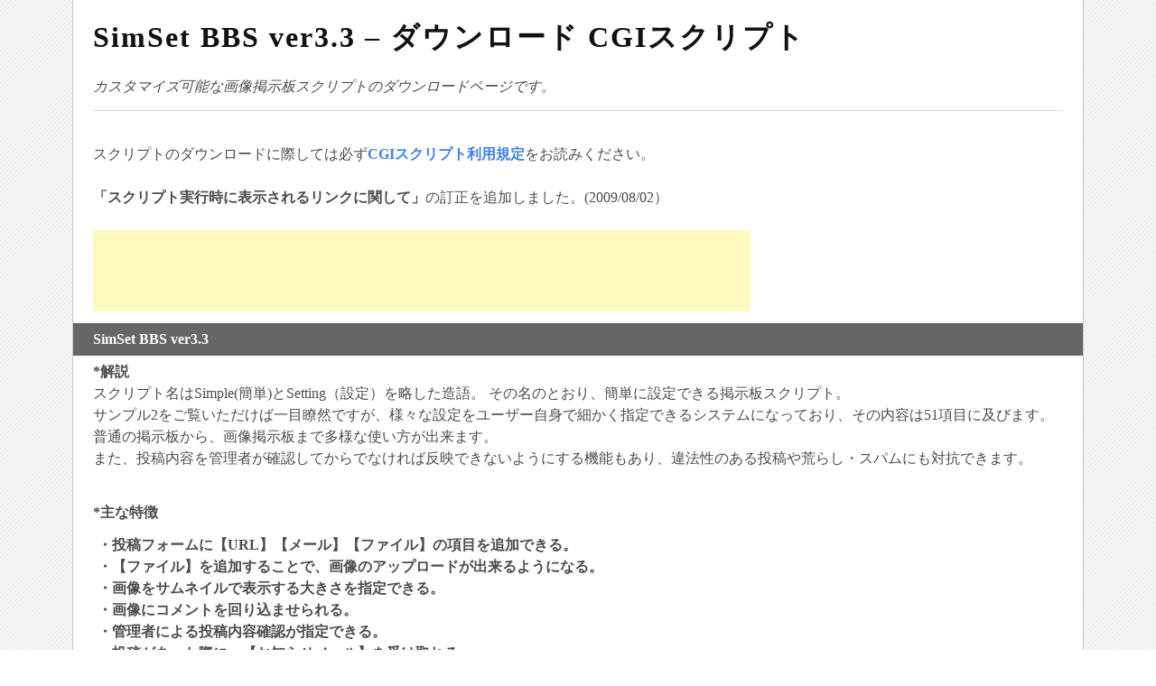

--- FILE ---
content_type: text/html; charset=UTF-8
request_url: http://depths.jp/tools_and_dlcgi/webtool/simset_bbs_ver3_3/
body_size: 5003
content:
<!DOCTYPE html>
<html lang="ja">
<head>
<meta charset="UTF-8">
<meta name="viewport" content="width=device-width, initial-scale=1">
<link rel="profile" href="http://gmpg.org/xfn/11">
<link rel="pingback" href="http://depths.jp/tools_and_dlcgi/wp/xmlrpc.php">

<title>SimSet BBS ver3.3 &#8211; ダウンロード CGIスクリプト &#8211; Webツール・スクリプト置き場 &#8211; Depths.jp</title>
<link rel='dns-prefetch' href='//fonts.googleapis.com' />
<link rel='dns-prefetch' href='//s.w.org' />
<link rel="alternate" type="application/rss+xml" title="Webツール・スクリプト置き場 - Depths.jp &raquo; フィード" href="http://depths.jp/tools_and_dlcgi/feed/" />
<link rel="alternate" type="application/rss+xml" title="Webツール・スクリプト置き場 - Depths.jp &raquo; コメントフィード" href="http://depths.jp/tools_and_dlcgi/comments/feed/" />
		<script type="text/javascript">
			window._wpemojiSettings = {"baseUrl":"https:\/\/s.w.org\/images\/core\/emoji\/11\/72x72\/","ext":".png","svgUrl":"https:\/\/s.w.org\/images\/core\/emoji\/11\/svg\/","svgExt":".svg","source":{"concatemoji":"http:\/\/depths.jp\/tools_and_dlcgi\/wp\/wp-includes\/js\/wp-emoji-release.min.js?ver=4.9.26"}};
			!function(e,a,t){var n,r,o,i=a.createElement("canvas"),p=i.getContext&&i.getContext("2d");function s(e,t){var a=String.fromCharCode;p.clearRect(0,0,i.width,i.height),p.fillText(a.apply(this,e),0,0);e=i.toDataURL();return p.clearRect(0,0,i.width,i.height),p.fillText(a.apply(this,t),0,0),e===i.toDataURL()}function c(e){var t=a.createElement("script");t.src=e,t.defer=t.type="text/javascript",a.getElementsByTagName("head")[0].appendChild(t)}for(o=Array("flag","emoji"),t.supports={everything:!0,everythingExceptFlag:!0},r=0;r<o.length;r++)t.supports[o[r]]=function(e){if(!p||!p.fillText)return!1;switch(p.textBaseline="top",p.font="600 32px Arial",e){case"flag":return s([55356,56826,55356,56819],[55356,56826,8203,55356,56819])?!1:!s([55356,57332,56128,56423,56128,56418,56128,56421,56128,56430,56128,56423,56128,56447],[55356,57332,8203,56128,56423,8203,56128,56418,8203,56128,56421,8203,56128,56430,8203,56128,56423,8203,56128,56447]);case"emoji":return!s([55358,56760,9792,65039],[55358,56760,8203,9792,65039])}return!1}(o[r]),t.supports.everything=t.supports.everything&&t.supports[o[r]],"flag"!==o[r]&&(t.supports.everythingExceptFlag=t.supports.everythingExceptFlag&&t.supports[o[r]]);t.supports.everythingExceptFlag=t.supports.everythingExceptFlag&&!t.supports.flag,t.DOMReady=!1,t.readyCallback=function(){t.DOMReady=!0},t.supports.everything||(n=function(){t.readyCallback()},a.addEventListener?(a.addEventListener("DOMContentLoaded",n,!1),e.addEventListener("load",n,!1)):(e.attachEvent("onload",n),a.attachEvent("onreadystatechange",function(){"complete"===a.readyState&&t.readyCallback()})),(n=t.source||{}).concatemoji?c(n.concatemoji):n.wpemoji&&n.twemoji&&(c(n.twemoji),c(n.wpemoji)))}(window,document,window._wpemojiSettings);
		</script>
		<style type="text/css">
img.wp-smiley,
img.emoji {
	display: inline !important;
	border: none !important;
	box-shadow: none !important;
	height: 1em !important;
	width: 1em !important;
	margin: 0 .07em !important;
	vertical-align: -0.1em !important;
	background: none !important;
	padding: 0 !important;
}
</style>
<link rel='stylesheet' id='simppeli-fonts-css'  href='https://fonts.googleapis.com/css?family=Noto+Sans%3A400italic%2C700italic%2C400%2C700%7CNoto+Serif%3A400italic%2C700italic%2C400%2C700&#038;subset=latin%2Clatin-ext' type='text/css' media='all' />
<link rel='stylesheet' id='simppeli-style-css'  href='http://depths.jp/tools_and_dlcgi/wp/wp-content/themes/simppeli/style.css?ver=4.9.26' type='text/css' media='all' />
<link rel='https://api.w.org/' href='http://depths.jp/tools_and_dlcgi/wp-json/' />
<link rel="EditURI" type="application/rsd+xml" title="RSD" href="http://depths.jp/tools_and_dlcgi/wp/xmlrpc.php?rsd" />
<link rel="wlwmanifest" type="application/wlwmanifest+xml" href="http://depths.jp/tools_and_dlcgi/wp/wp-includes/wlwmanifest.xml" /> 
<link rel='prev' title='CapForm -IROHA- &#8211; ダウンロード CGIスクリプト' href='http://depths.jp/tools_and_dlcgi/download/capform_iroha/' />
<link rel='next' title='SiteMapMaker ver.1 &#8211; ダウンロード CGIスクリプト' href='http://depths.jp/tools_and_dlcgi/webtool/sitemapmaker_ver_1/' />
<meta name="generator" content="WordPress 4.9.26" />
<link rel="canonical" href="http://depths.jp/tools_and_dlcgi/webtool/simset_bbs_ver3_3/" />
<link rel='shortlink' href='http://depths.jp/tools_and_dlcgi/?p=325' />
<link rel="alternate" type="application/json+oembed" href="http://depths.jp/tools_and_dlcgi/wp-json/oembed/1.0/embed?url=http%3A%2F%2Fdepths.jp%2Ftools_and_dlcgi%2Fwebtool%2Fsimset_bbs_ver3_3%2F" />
<link rel="alternate" type="text/xml+oembed" href="http://depths.jp/tools_and_dlcgi/wp-json/oembed/1.0/embed?url=http%3A%2F%2Fdepths.jp%2Ftools_and_dlcgi%2Fwebtool%2Fsimset_bbs_ver3_3%2F&#038;format=xml" />
<meta name="generator" content="Site Kit by Google 1.8.1" /><meta name="google-site-verification" content="vxc8vuOWHIrE0xU3i5d7tgQ8j_y6mo7tB1wL9mr5UqA"><style type="text/css" id="custom-background-css">
body.custom-background { background-image: url("http://depths.jp/tools_and_dlcgi/wp/wp-content/uploads/2018/03/back_gray.gif"); background-position: left top; background-size: auto; background-repeat: repeat; background-attachment: fixed; }
</style>

<!--自動広告 始まり-->
<script async src="//pagead2.googlesyndication.com/pagead/js/adsbygoogle.js"></script>
<script>
     (adsbygoogle = window.adsbygoogle || []).push({
          google_ad_client: "ca-pub-1014880755322292",
          enable_page_level_ads: true
     });
</script>
<!--自動広告 終わり-->
	
</head>

<body class="post-template-default single single-post postid-325 single-format-standard custom-background">
<div id="page" class="hfeed site">
	<a class="skip-link screen-reader-text" href="#content">コンテンツへスキップ</a>

	<div id="content" class="site-content">

	<div id="primary" class="content-area">
		<main id="main" class="site-main" role="main">

		
			
<article id="post-325" class="post-325 post type-post status-publish format-standard hentry category-webtool tag-cgi tag-70 tag-60 tag-59 tag-58 tag-14 tag-bbs tag-73">
	<header class="entry-header">

	</header><!-- .entry-header -->

	<div class="entry-content">
		<div class="site-branding">
		
	<h1 class="site-title">SimSet BBS ver3.3 &#8211; ダウンロード CGIスクリプト</h1>
	
	<br />
	
	<p class="site-description">カスタマイズ可能な画像掲示板スクリプトのダウンロードページです。</p>

</div><!-- .site-branding -->


<table width="100%" border="0">
<tbody>

	<tr><td colspan="2"><hr /></td></tr>

	<tr>
		<td colspan="2">
			スクリプトのダウンロードに際しては必ず<strong><A href="http://depths.jp/tools_and_dlcgi/download/info/">CGIスクリプト利用規定</a></strong>をお読みください。<br /><br />
			<strong>「スクリプト実行時に表示されるリンクに関して」</strong>の訂正を追加しました。(2009/08/02）<br />
			<br />

<!--ads start-->
<script async src="//pagead2.googlesyndication.com/pagead/js/adsbygoogle.js"></script>
<!-- 728x90, smm -->
<ins class="adsbygoogle"
     style="display:inline-block;width:728px;height:90px"
     data-ad-client="ca-pub-1014880755322292"
     data-ad-slot="1916370636"></ins>
<script>
(adsbygoogle = window.adsbygoogle || []).push({});
</script>
<!--ads end-->
		</td>
	</tr>
	<tr>
		<td colspan="2" style="background-color:#666666; color:#ffffff;"><strong>SimSet BBS ver3.3</strong></td>
	</tr>
	<tr>
		<td colspan="2">
			<strong>*解説</strong><br />
			スクリプト名はSimple(簡単)とSetting（設定）を略した造語。
			その名のとおり、簡単に設定できる掲示板スクリプト。<br />
			サンプル2をご覧いただけば一目瞭然ですが、様々な設定をユーザー自身で細かく指定できるシステムになっており、その内容は51項目に及びます。<br />
			普通の掲示板から、画像掲示板まで多様な使い方が出来ます。<br />
			また、投稿内容を管理者が確認してからでなければ反映できないようにする機能もあり、違法性のある投稿や荒らし・スパムにも対抗できます。<br />
			<br />
		</td>
	</tr>
	<tr>
		<td colspan="2"><strong>*主な特徴</strong></td>
	</tr>
	<tr>
		<td width="5px"></td>
		<td width="auto">
			<strong>
			・投稿フォームに【URL】【メール】【ファイル】の項目を追加できる。<br />
			・【ファイル】を追加することで、画像のアップロードが出来るようになる。<br />
			・画像をサムネイルで表示する大きさを指定できる。<br />
			・画像にコメントを回り込ませられる。<br />
			・管理者による投稿内容確認が指定できる。<br />
			・投稿があった際に、【お知らせメール】を受け取れる。<br />
			・NGワードを指定できる。<br />
			・管理パスワードは暗号化されます。<br />
			・その他、設定画面で簡単にオリジナルの掲示板に設定できる。<br />
			</strong>
		</td>
	</tr>
</tbody>
</table>

<table width="100%" border="0">
<tbody>
	<tr>
		<td width="auto"><strong>サンプル</strong></td>
		<td>
			<a href="http://depths.jp/tools_and_dlcgi/dl_cgi/simset_bbs_ver3_3/sample/view.cgi">サンプル1 [ スクリプト ]</a>
			<a href="http://depths.jp/tools_and_dlcgi/dl_cgi/simset_bbs_ver3_3/sample2.html">サンプル2 [ 設定画面 ]</a>
			<a href="http://depths.jp/tools_and_dlcgi/dl_cgi/simset_bbs_ver3_3/sample3.html">サンプル3 [ 削除画面 ]</a>
</td>
	</tr>
	<tr>
		<td><strong>設定方法など</strong></td>
		<td><A href="http://depths.jp/tools_and_dlcgi/dl_cgi/simset_bbs_ver3_3/readme/readme.html" target="_blank">readmeファイル</a></td>
	</tr>
	<tr>
		<td><strong>ダウンロード</strong></td>
		<td><A href="http://depths.jp/tools_and_dlcgi/dl_cgi/simset_bbs_ver3_3/simset_bbs_ver3_3.lzh">SimSetBBS ver.3.3</a><strong>[300KB] [lzh形式圧縮ファイル]</strong></td>
	</tr>

	<tr>
		<td colspan="2">

<!--ads start-->
<script async src="//pagead2.googlesyndication.com/pagead/js/adsbygoogle.js"></script>
<!-- 728x90, smm -->
<ins class="adsbygoogle"
     style="display:inline-block;width:728px;height:90px"
     data-ad-client="ca-pub-1014880755322292"
     data-ad-slot="1916370636"></ins>
<script>
(adsbygoogle = window.adsbygoogle || []).push({});
</script>
<!--ads end-->

		</td>
	</tr>
</tbody>
</table>

<table width="100%" border="0">
<tbody>
	<tr><td colspan="2"><hr /></td></tr>


	<tr>
		<td colspan="2">
<!-- amazon広告 はじまり -->
<div style="max-width: 950px;">

<script type="text/javascript" charset="UTF-8" src="http://depths.jp/tools_and_dlcgi/js_amazon/amz.js"></script>
<!--amazon 5-->
<script language="JavaScript">
	<!--
		document.write("<div style=\"float: left; margin-right: 10px;\">"+amz_asin[amz_rand1]+"<\/div>");
		document.write("<div style=\"float: left; margin-right: 10px;\">"+amz_asin[amz_rand2]+"<\/div>");
		document.write("<div style=\"float: left; margin-right: 10px;\">"+amz_asin[amz_rand3]+"<\/div>");
		document.write("<div style=\"float: left; margin-right: 10px;\">"+amz_asin[amz_rand4]+"<\/div>");
		document.write("<div style=\"float: left; margin-right: 10px;\">"+amz_asin[amz_rand5]+"<\!--amazon 表記--><div style=\"width:auto; text-align:right;\">Amazon.co.jp<\/div><\/div>");
	//-->
</script>
<!--amazon 5-->
		<div style="clear: both;"></div>
</div>
<!-- amazon広告 おしまい -->
		</td>
	</tr>



	<tr><td colspan="2"><hr /></td></tr>


	<tr>
	<td colspan="2" style="text-align:center;">
	<strong><a href="http://depths.jp/tools_and_dlcgi/download/list/">ダウンロードのリストへ戻る</a></strong>
	</td>
	</tr>



</tbody>
</table>			</div><!-- .entry-content -->

	<footer class="entry-footer">
		<span class="entry-footer-links cat-links">カテゴリー: <a href="http://depths.jp/tools_and_dlcgi/category/webtool/" rel="category tag">webtool</a></span> <span class="entry-footer-links tags-links">タグ:  <a href="http://depths.jp/tools_and_dlcgi/tag/cgi/" rel="tag">CGI</a>、<a href="http://depths.jp/tools_and_dlcgi/tag/%e3%82%b9%e3%82%af%e3%83%aa%e3%83%97%e3%83%88/" rel="tag">スクリプト</a>、<a href="http://depths.jp/tools_and_dlcgi/tag/%e3%83%80%e3%82%a6%e3%83%b3%e3%83%ad%e3%83%bc%e3%83%89/" rel="tag">ダウンロード</a>、<a href="http://depths.jp/tools_and_dlcgi/tag/%e3%83%95%e3%83%aa%e3%83%bc%e3%82%a6%e3%82%a7%e3%82%a2/" rel="tag">フリーウェア</a>、<a href="http://depths.jp/tools_and_dlcgi/tag/%e3%83%95%e3%83%aa%e3%83%bc%e3%82%bd%e3%83%95%e3%83%88/" rel="tag">フリーソフト</a>、<a href="http://depths.jp/tools_and_dlcgi/tag/%e7%84%a1%e6%96%99/" rel="tag">無料</a>、<a href="http://depths.jp/tools_and_dlcgi/tag/%e7%94%bb%e5%83%8fbbs/" rel="tag">画像BBS</a>、<a href="http://depths.jp/tools_and_dlcgi/tag/%e7%94%bb%e5%83%8f%e6%8e%b2%e7%a4%ba%e6%9d%bf/" rel="tag">画像掲示板</a></span>	</footer><!-- .entry-footer -->
</article><!-- #post-## -->


			
	<nav class="navigation post-navigation" role="navigation">
		<h2 class="screen-reader-text">投稿ナビゲーション</h2>
		<div class="nav-links"><div class="nav-previous"><a href="http://depths.jp/tools_and_dlcgi/download/capform_iroha/" rel="prev">CapForm -IROHA- &#8211; ダウンロード CGIスクリプト</a></div><div class="nav-next"><a href="http://depths.jp/tools_and_dlcgi/webtool/sitemapmaker_ver_1/" rel="next">SiteMapMaker ver.1 &#8211; ダウンロード CGIスクリプト</a></div></div>
	</nav>
			
		
		</main><!-- #main -->
	</div><!-- #primary -->


	</div><!-- #content -->

	<footer id="colophon" class="site-footer" role="contentinfo">
		<div class="site-info">
			<a href="http://depths.jp/tools_and_dlcgi/" rel="home">Webツール・スクリプト置き場 &#8211; Depths.jp</a>
			<span class="sep"> | </span>
			2009(C)Tomohiro Kawasaki
		</div><!-- .site-info -->
	</footer><!-- #colophon -->
</div><!-- #page -->

<script type='text/javascript' src='http://depths.jp/tools_and_dlcgi/wp/wp-content/themes/simppeli/js/skip-link-focus-fix.min.js?ver=1.1.0'></script>
<script type='text/javascript' src='http://depths.jp/tools_and_dlcgi/wp/wp-includes/js/wp-embed.min.js?ver=4.9.26'></script>

</body>
</html>


--- FILE ---
content_type: text/html; charset=utf-8
request_url: https://www.google.com/recaptcha/api2/aframe
body_size: 262
content:
<!DOCTYPE HTML><html><head><meta http-equiv="content-type" content="text/html; charset=UTF-8"></head><body><script nonce="tS7FBmnvphC8o4hC8cuNbw">/** Anti-fraud and anti-abuse applications only. See google.com/recaptcha */ try{var clients={'sodar':'https://pagead2.googlesyndication.com/pagead/sodar?'};window.addEventListener("message",function(a){try{if(a.source===window.parent){var b=JSON.parse(a.data);var c=clients[b['id']];if(c){var d=document.createElement('img');d.src=c+b['params']+'&rc='+(localStorage.getItem("rc::a")?sessionStorage.getItem("rc::b"):"");window.document.body.appendChild(d);sessionStorage.setItem("rc::e",parseInt(sessionStorage.getItem("rc::e")||0)+1);localStorage.setItem("rc::h",'1769764918332');}}}catch(b){}});window.parent.postMessage("_grecaptcha_ready", "*");}catch(b){}</script></body></html>

--- FILE ---
content_type: text/css
request_url: http://depths.jp/tools_and_dlcgi/wp/wp-content/themes/simppeli/style.css?ver=4.9.26
body_size: 5129
content:
/*
Theme Name: Simppeli
Theme URI: https://foxland.fi/downloads/simppeli
Author: Sami Keijonen
Author URI: http://foxland.fi/
Description: A simple and accessible theme for bloggers and writers. It has beautiful typography and allows your content to be the most important part of your site.
Version: 1.1.0
License: GNU General Public License v2 or later
License URI: http://www.gnu.org/licenses/gpl-2.0.html
Text Domain: simppeli
Tags: one-column, accessibility-ready, custom-background, custom-header, custom-menu, editor-style, featured-images, flexible-header, microformats, sticky-post, translation-ready, blog 

This theme, like WordPress, is licensed under the GPL.
Use it to make something cool, have fun, and share what you've learned with others.

Simppeli is based on Underscores http://underscores.me/, (C) 2012-2015 Automattic, Inc.
Underscores is distributed under the terms of the GNU GPL v2 or later.

Normalizing styles have been helped along thanks to the fine work of
Nicolas Gallagher and Jonathan Neal http://necolas.github.com/normalize.css/
*/

/*--------------------------------------------------------------
>>> TABLE OF CONTENTS:
----------------------------------------------------------------
1 - Normalize
2 - Typography
3 - Elements
4 - Forms
5 - Navigation
	5.1 - Links
	5.2 - Menus
6 - Accessibility
7 - Alignments
8 - Clearings
9 - Widgets
10 - Content
    10.1 - Posts and pages
	10.2 - Asides
	10.3 - Comments
11 - Infinite scroll
12 - Media
	12.1 - Captions
	12.2 - Galleries
--------------------------------------------------------------*/


/*--------------------------------------------------------------
1 - Normalize
--------------------------------------------------------------*/

html {
	/*font-family: sans-serif;*/
	-webkit-text-size-adjust: 100%;
	-ms-text-size-adjust:     100%;
}

body {
	margin: 0;
}

article,
aside,
details,
figcaption,
figure,
footer,
header,
main,
menu,
nav,
section,
summary {
	display: block;
}

audio,
canvas,
progress,
video {
	display: inline-block;
	vertical-align: baseline;
}

audio:not([controls]) {
	display: none;
	height: 0;
}

[hidden],
template {
	display: none;
}

a {
	background-color: transparent;
	text-decoration : none;
}

a:link { color: #3D81EE; }

a:visited { color: #3D81EE; }

a:active,
a:hover {
	color : aqua;
	outline: 0;
}

abbr[title] {
	border-bottom: 1px dotted;
}

b,
strong {
	font-weight: bold;
}

dfn {
	font-style: italic;
}

h1 {
	font-size: 2rem;
	margin: 0.67em 0;
}

mark {
	background: #ff0;
	color: #000;
}

small {
	font-size: 0.8rem;
}

sub,
sup {
	font-size: 0.75rem;
	line-height: 0;
	position: relative;
	vertical-align: baseline;
}

sup {
	top: -0.5em;
}

sub {
	bottom: -0.25em;
}

img {
	border: 0;
}

svg:not(:root) {
	overflow: hidden;
}

figure {
	margin: 0;
}

hr {
	box-sizing: content-box;
	height: 0;
}

pre {
	overflow: auto;
}

code,
kbd,
pre,
samp {
	/*font-family: monospace, monospace;*/
	font-size: 1rem;
}

button,
input,
optgroup,
select,
textarea {
	color: inherit;
	font: inherit;
	margin: 0;
}

button {
	overflow: visible;
}

button,
select {
	text-transform: none;
}

button,
html input[type="button"],
input[type="reset"],
input[type="submit"] {
	-webkit-appearance: button;
	cursor: pointer;
}

button[disabled],
html input[disabled] {
	cursor: default;
}

button::-moz-focus-inner,
input::-moz-focus-inner {
	border: 0;
	padding: 0;
}

input {
	line-height: normal;
}

input[type="checkbox"],
input[type="radio"] {
	box-sizing: border-box;
	padding: 0;
}

input[type="number"]::-webkit-inner-spin-button,
input[type="number"]::-webkit-outer-spin-button {
	height: auto;
}

input[type="search"] {
	-webkit-appearance: textfield;
}

input[type="search"]::-webkit-search-cancel-button,
input[type="search"]::-webkit-search-decoration {
	-webkit-appearance: none;
}

fieldset {
	border: 1px solid #c0c0c0;
	margin: 0 2px;
	padding: 0.35em 0.625em 0.75em;
}

legend {
	border: 0;
	padding: 0;
}

textarea {
	overflow: auto;
}

optgroup {
	font-weight: bold;
}

table {
	border-collapse: collapse;
	border-spacing: 0;
}

td,
th {
	padding: 0;
}


/*--------------------------------------------------------------
2 - Typography
--------------------------------------------------------------*/

body,
button,
input,
select,
textarea {
	color: #404040;
	/*font-family: "Noto Serif", serif;*/
	/*font-size: 1rem;*/ /*スマホ幅の文字サイズ*/
	font-size: 0.95rem;
	line-height: 1.5;
}

@media (min-width: 37.5em) {
	
	body {
		/*font-size: 1.125rem;*/
		font-size: 0.95rem; /*タブレット幅の文字サイズ*/
	}
	
}

@media (min-width: 70em) {
	
	body {
		/*font-size: 1.25rem;*/
		font-size: 1rem; /*ＰＣ幅の文字サイズ*/
	}
	
}

h1,
h2,
h3,
h4,
h5,
h6,
.site-title {
	clear: both;
	color: #111;
	/*font-family: "Noto Sans", sans-serif;*/
	line-height: 1.2;
	margin: 0 0 3% 0;
}

h1,
.site-title {
	font-size: 2rem;
}
h2 {
	font-size: 1.625rem;
}
h3 {
	font-size: 1.375rem;
}
h4 {
	font-size: 1.125rem;
}
h5 {
	font-size: 1rem;
}
h6 {
	font-size: 1rem;
}

p {
	margin: 0 0 1.5em 0;
}

dfn,
cite,
em,
i {
	font-style: italic;
}

blockquote {
	margin: 0 1.5em;
}

address {
	margin: 0 0 1.5em;
}

pre {
	border: 1px dotted #111;
	/*font-family: "Courier 10 Pitch", Courier, monospace;*/
	margin-bottom: 1.6em;
	max-width: 100%;
	overflow: auto;
	padding: 1.6em;
	word-wrap: normal;
}

code,
kbd,
tt,
var {
	/*font-family: Monaco, Consolas, "Andale Mono", "DejaVu Sans Mono", monospace;*/
	font-size: 15px;
	font-size: 0.9375rem;
}

abbr,
acronym {
	border-bottom: 1px dotted #666;
	cursor: help;
}

mark,
ins {
	background: #fff9c0;
	text-decoration: none;
}

big {
	font-size: 125%;
}


/*--------------------------------------------------------------
3 - Elements
--------------------------------------------------------------*/

html {
	box-sizing: border-box;
}

*,
*:before,
*:after { /* Inherit box-sizing to make it easier to change the property for components that leverage other behavior; see http://css-tricks.com/inheriting-box-sizing-probably-slightly-better-best-practice/ */
	box-sizing: inherit;
}

body {
	background: #fff; /* Fallback for when there is no custom background color defined. */
	word-wrap: break-word;
}

blockquote:before,
blockquote:after,
q:before,
q:after {
	content: "";
}

blockquote,
q {
	font-style: italic;
	quotes: "" "";
}

hr {
	/*background-color: #111;*/
	background-color: #d9d9d9;
	border: 0;
	height: 1px;
	margin-bottom: 1.5em;
}

ul,
ol {
	margin: 0 0 1.5em .5em;
}

ul {
	list-style: disc;
}

ol {
	list-style: decimal;
}

li > ul,
li > ol {
	margin-bottom: 0;
	margin-left: .5em;
}

dt {
	font-weight: bold;
}

dd {
	margin: 0 1.5em 1.5em;
}

img {
	height: auto; /* Make sure images are scaled correctly. */
	max-width: 100%; /* Adhere to container width. */
}

/* Tables. */

table {
	margin: 0 0 1.5em;
	width: 100%;
}
th,
td {
	padding: 6px 2%;
}
caption,
th,
td {
	text-align: left;
}
caption {
	margin: 1em 0;
}
th {
	font-weight: bold;
}

/* wp-calendar <table> */

#wp-calendar th,
#wp-calendar td {
	font-size: 14px;
	font-size: 0.875rem;
	padding: 4px 1%;
	text-align: center;
}
#wp-calendar tr:hover td,
#wp-calendar td.pad,
#wp-calendar #prev,
#wp-calendar #next {
	background: transparent;
}
#wp-calendar #prev {
	text-align: left;
}
#wp-calendar #next {
	text-align: right;
}


/*--------------------------------------------------------------
4 - Forms
--------------------------------------------------------------*/

button,
input[type="button"],
input[type="reset"],
input[type="submit"] {
	background: transparent;
	border: 1px solid;
	border-color: #111;
	padding: .6em 1em;
}

button:hover,
input[type="button"]:hover,
input[type="reset"]:hover,
input[type="submit"]:hover {
	background: #111;
	color: #fff;
}

button:focus,
input[type="button"]:focus,
input[type="reset"]:focus,
input[type="submit"]:focus,
button:active,
input[type="button"]:active,
input[type="reset"]:active,
input[type="submit"]:active {
	background: #111;
	color: #fff;
}

input[type="number"],
input[type="date"],
input[type="datetime"],
input[type="datetime-local"],
input[type="email"],
input[type="month"],
input[type="password"],
input[type="reset"],
input[type="search"],
input[type="tel"],
input[type="text"],
input[type="time"],
input[type="url"],
input[type="week"],
textarea,
select {
	border: 1px dotted #111;
	display: block;
	padding: 0.5em;
	margin-bottom: 1.5em;
}
input[type="number"]:focus,
input[type="date"]:focus,
input[type="datetime"]:focus,
input[type="datetime-local"]:focus,
input[type="email"]:focus,
input[type="month"]:focus,
input[type="password"]:focus,
input[type="reset"]:focus,
input[type="search"]:focus,
input[type="tel"]:focus,
input[type="text"]:focus,
input[type="time"]:focus,
input[type="url"]:focus,
input[type="week"]:focus,
textarea:focus,
select:focus {
	border-style: solid;
	color: #111;
}

input[type="date"],
input[type="datetime"],
input[type="datetime-local"],
input[type="email"],
input[type="month"],
input[type="password"],
input[type="search"],
input[type="tel"],
input[type="text"],
input[type="time"],
input[type="url"],
input[type="week"],
textarea,
select {
	width: 100%;
}

.search-submit {
	margin-bottom: 1.5em;
}


/*--------------------------------------------------------------
5 - Navigation
--------------------------------------------------------------*/

/*--------------------------------------------------------------
5.1 - Links
--------------------------------------------------------------*/


a,
a:link,
a:visited { color: #3D81EE; }

a:active,
a:focus,
a:hover {
	color : aqua;
	outline: 0;
}

a:focus {
	outline: thin dotted;
}

a:hover,
a:active {
	outline: 0;
}



/*--------------------------------------------------------------
5.2 - Menus
--------------------------------------------------------------*/

.main-navigation {
	clear: both;
	display: block;
	float: left;
	width: 100%;
}

.main-navigation ul {
	list-style: none;
	margin: 0;
	padding-left: 0;
}

.main-navigation li {
	display: inline-block;
	position: relative;
}

.main-navigation a {
	display: block;
	letter-spacing: 1px;
	padding: 0.2em 0.3em;
	text-decoration: none;
	text-transform: uppercase;
}

.main-navigation .current_page_item > a,
.main-navigation .current-menu-item > a,
.main-navigation .current_page_ancestor > a {
	font-weight: bold;
}

.site-main .comment-navigation,
.site-main .posts-navigation,
.site-main .post-navigation {
	margin: 0 0 5%;
	overflow: hidden;
}

.comment-navigation .nav-previous,
.posts-navigation .nav-previous,
.post-navigation .nav-previous {
	float: left;
	width: 50%;
}

.comment-navigation .nav-next,
.posts-navigation .nav-next,
.post-navigation .nav-next {
	float: right;
	text-align: right;
	width: 50%;
}


/*--------------------------------------------------------------
6 - Accessibility
--------------------------------------------------------------*/

/* Text meant only for screen readers. */
.screen-reader-text {
	clip: rect(1px, 1px, 1px, 1px);
	position: absolute !important;
	height: 1px;
	width: 1px;
	overflow: hidden;
}

.screen-reader-text:focus {
	background-color: #f1f1f1;
	border-radius: 3px;
	box-shadow: 0 0 2px 2px rgba(0, 0, 0, 0.6);
	clip: auto !important;
	color: #21759b;
	display: block;
	font-size: 14px;
	font-size: 0.875rem;
	font-weight: bold;
	height: auto;
	left: 5px;
	line-height: normal;
	padding: 15px 23px 14px;
	text-decoration: none;
	top: 5px;
	width: auto;
	z-index: 100000; /* Above WP toolbar. */
	word-wrap: normal !important; /* Many screen reader and browser combinations announce broken words as they would appear visually. */
}


/*--------------------------------------------------------------
7 - Alignments
--------------------------------------------------------------*/

.alignleft {
	display: inline;
	float: left;
	margin-right: 1.5em;
	margin-bottom: 0.5em;
}

.alignright {
	display: inline;
	float: right;
	margin-left: 1.5em;
	margin-bottom: 0.5em;
}

.aligncenter {
	clear: both;
	display: block;
	margin-left: auto;
	margin-right: auto;
}


/*--------------------------------------------------------------
8 - Clearings
--------------------------------------------------------------*/

.clear:before,
.clear:after,
.entry-content:before,
.entry-content:after,
.comment-content:before,
.comment-content:after,
.site-header:before,
.site-header:after,
.site-content:before,
.site-content:after,
.site-footer:before,
.site-footer:after {
	content: "";
	display: table;
	table-layout: fixed;
}

.clear:after,
.entry-content:after,
.comment-content:after,
.site-header:after,
.site-content:after,
.site-footer:after {
	clear: both;
}


/*--------------------------------------------------------------
9 - Widgets
--------------------------------------------------------------*/

.widget {
	margin: 0 0 1.5em;
}

/* Make sure select elements fit in widgets. */
.widget select {
	max-width: 100%;
}

/* Search widget. */
.widget_search .search-submit {
	display: none;
}


/*--------------------------------------------------------------
10 - Content
--------------------------------------------------------------*/

.site {
	/*padding: 1em 5%;*/
	padding: 0em 0%; /*記事の上下左右の余白*/
	margin-left: auto;
	margin-right: auto;
	max-width: 70rem;
	background-color: #f0f0f0; /*記事の背景色*/
	border-left: 1px solid #c5c5c5; /*左右のボーダーライン*/
	border-right: 1px solid #c5c5c5; /*左右のボーダーライン*/
}

.site-header,
.page-header,
.entry-header {
	text-align: center;
}

.site-header,
.page-header {
	border-bottom: 1px solid #c5c5c5;
	margin-bottom: 5%;
	padding-bottom: 5%;
}
.site-header {
	padding-bottom: 0;
}

.page-header :last-child {
	margin-bottom: 0;
}

.site-branding {
	/*margin: 5% 0;*/
	margin: 0% 2% 0% 2%; /*タイトル部分の上下左右の余白*/
}

.site-title {
	font-weight: bold;
	letter-spacing: 2px;
	margin: 0;
}
.site-title a,
.entry-title,
.entry-title a,
.page-title {
	text-decoration: none;
	text-transform: uppercase;
}
.site-description {
	font-style: italic;
	margin: 0;
}

.main-navigation,
.header-image {
	padding-bottom: 5%;
}

.site-info {
	padding: 1.5em 0;
	text-align: center;
}


/*--------------------------------------------------------------
10.1 - Posts and pages
--------------------------------------------------------------*/

.sticky {
	display: block;
}

.entry,
.hentry {
	/*border-bottom: 1px dotted #111;*/
	border-bottom: 1px solid #c5c5c5;
	/*margin-bottom: 10%;*/
	/*padding-bottom: 10%;*/
	padding: 0;
	background-color: #ffffff; /*記事の背景色*/
}
.single .entry,
.single .hentry,
.page .entry,
.page .hentry {
	/*margin-bottom: 5%;*/
	/*padding-bottom: 5%;*/
}

.byline,
.updated:not(.published) {
	display: none;
}

.single .byline,
.group-blog .byline {
	display: inline;
}

.page-content,
.entry-content,
.entry-summary,
.entry-footer,
.comments-area {
	color: #4d4d4d;
	/*margin-top: 0;*/
	margin-left: auto;
	margin-right: auto;
	padding-top: 2%;
	/*max-width: 37.5em;*/ /*記事の幅*/
	/*max-width: 76.25rem;*/
	max-width: 70rem;
	/*background-color: #ffffff;*/ /*記事の背景色*/
}

.entry-meta {
	/*padding-bottom: 1.5em;*/
}

.entry-meta,
.entry-footer > .entry-footer-links {
	font-size: 0.875rem;
	font-style: italic;
	text-transform: uppercase;
}

.page-links {
	clear: both;
	margin: 0 0 1.5em;
}
.page-links a,
.page-links > span {
	border: 1px dotted #111;
	display: inline-block;
	padding: 0.25em 0.75em;
	margin: 0 0.5em 0.5em 0;
}
.page-links > span.page-links-title {
	border: 0;
	padding: 0;
}

.entry-footer > .entry-footer-links {
	padding-right: 1em;
}

.post-thumbnail > img,
.mejs-container {
	margin-bottom: 1.5em;
}


/*--------------------------------------------------------------
10.2 - Asides
--------------------------------------------------------------*/

.blog .format-aside .entry-title,
.archive .format-aside .entry-title {
	display: none;
}


/*--------------------------------------------------------------
10.3 - Comments
--------------------------------------------------------------*/

.comment-content a {
	word-wrap: break-word;
}

.bypostauthor {
	display: block;
}

ol.comment-list,
ol.comment-list ol.children {
	list-style: none;
	margin: 0;
	padding: 0;
}

.comment-list > li {
	border-bottom: 1px dotted #111;
	margin-bottom: 6%;
	padding-bottom: 6%;
}

ol.comment-list ol.children ul {
	margin-bottom: 0;
}
ol.comment-list ol.children {
	margin-left: 2%;
}

ol.children .comment-body {
	margin-top: 1.5em;
}

/* === Individual comments */

.comment-meta {
	margin-bottom: 1.5em;
}

li.comment .comment-wrap,
li.ping .comment-wrap {
	padding-bottom: 1em;
	padding-top: 1em;
}

ol.comment-list ul,
ol.comment-list ol,
ol.comment-list dl {
	margin-bottom: 1em;
}
ol.comment-list ul ul,
ol.comment-list ol ol,
ol.comment-list dl dl {
	margin-bottom: 0;
}

.comment-metadata .edit-link {
	padding-left: 1em;
}

.comment-author .avatar {
	float: left;
	margin-right: 1em;
}


/*--------------------------------------------------------------
11 - Infinite scroll
--------------------------------------------------------------*/

/* Globally hidden elements when Infinite Scroll is supported and in use. */
.infinite-scroll .posts-navigation, /* Older / Newer Posts Navigation (always hidden) */
.infinite-scroll.neverending .site-footer { /* Theme Footer (when set to scrolling) */
	display: none;
}

/* When Infinite Scroll has reached its end we need to re-display elements that were hidden (via .neverending) before. */
.infinity-end.neverending .site-footer {
	display: block;
}


/*--------------------------------------------------------------
12 - Media
--------------------------------------------------------------*/

.page-content .wp-smiley,
.entry-content .wp-smiley,
.comment-content .wp-smiley {
	border: none;
	margin-bottom: 0;
	margin-top: 0;
	padding: 0;
}

/* Make sure embeds and iframes fit their containers. */
embed,
iframe,
object {
	max-width: 100%;
}


/*--------------------------------------------------------------
12.1 - Captions
--------------------------------------------------------------*/

.wp-caption {
	margin-bottom: 1.5em;
	max-width: 100%;
}

.wp-caption img[class*="wp-image-"] {
	display: block;
	margin: 0 auto;
}

.wp-caption-text {
	text-align: center;
}

.wp-caption .wp-caption-text {
	margin: 0.8075em 0;
}


/*--------------------------------------------------------------
12.2 - Galleries
--------------------------------------------------------------*/

.gallery {
	margin-bottom: 1.5em;
}

.gallery-item {
	display: inline-block;
	text-align: center;
	vertical-align: top;
	width: 100%;
}

.gallery-columns-2 .gallery-item {
	max-width: 50%;
}

.gallery-columns-3 .gallery-item {
	max-width: 33.33%;
}

.gallery-columns-4 .gallery-item {
	max-width: 25%;
}

.gallery-columns-5 .gallery-item {
	max-width: 20%;
}

.gallery-columns-6 .gallery-item {
	max-width: 16.66%;
}

.gallery-columns-7 .gallery-item {
	max-width: 14.28%;
}

.gallery-columns-8 .gallery-item {
	max-width: 12.5%;
}

.gallery-columns-9 .gallery-item {
	max-width: 11.11%;
}

.gallery-caption {
	display: block;
}


--- FILE ---
content_type: application/javascript
request_url: http://depths.jp/tools_and_dlcgi/js_amazon/amz.js
body_size: 3477
content:
var amz_title = new Array() ;
var amz_asin = new Array() ;


amz_title[0] = "数学ガール/フェルマーの最終定理";
amz_asin[0] = "<a href=\"https://www.amazon.co.jp/gp/product/4797345268/ref=as_li_ss_il?ie=UTF8&pd_rd_i=4797345268&pd_rd_r=fe562f6b-361e-11e8-92ef-cf02451d2cf6&pd_rd_w=dg1yF&pd_rd_wg=AqP2C&pf_rd_m=AN1VRQENFRJN5&pf_rd_s=&pf_rd_r=2Z1A290TN6GMHV0PV1F6&pf_rd_t=36701&pf_rd_p=d4802771-73ad-49b1-a154-90aaec384d3e&pf_rd_i=desktop&linkCode=li3&tag=tools1122-22&linkId=d34efb2bb799d3ab3a0c37355b333615\" target=\"_blank\"><img border=\"0\" src=\"//ws-fe.amazon-adsystem.com/widgets/q?_encoding=UTF8&ASIN=4797345268&Format=_SL250_&ID=AsinImage&MarketPlace=JP&ServiceVersion=20070822&WS=1&tag=tools1122-22\" ></a><img src=\"https://ir-jp.amazon-adsystem.com/e/ir?t=tools1122-22&l=li3&o=9&a=4797345268\" width=\"1\" height=\"1\" border=\"0\" alt=\"\" style=\"border:none !important; margin:0px !important;\" />";

amz_title[1] = "数学ガール (数学ガールシリーズ 1) ";
amz_asin[1] = "<a href=\"https://www.amazon.co.jp/%E6%95%B0%E5%AD%A6%E3%82%AC%E3%83%BC%E3%83%AB-%E6%95%B0%E5%AD%A6%E3%82%AC%E3%83%BC%E3%83%AB%E3%82%B7%E3%83%AA%E3%83%BC%E3%82%BA-1-%E7%B5%90%E5%9F%8E-%E6%B5%A9/dp/4797341378/ref=as_li_ss_il?_encoding=UTF8&psc=1&refRID=ZQ2XEQB94S6BE6W1Z9TX&linkCode=li3&tag=tools1122-22&linkId=a2cd7c61772d26906ff776e3a26a2a2d\" target=\"_blank\"><img border=\"0\" src=\"//ws-fe.amazon-adsystem.com/widgets/q?_encoding=UTF8&ASIN=4797341378&Format=_SL250_&ID=AsinImage&MarketPlace=JP&ServiceVersion=20070822&WS=1&tag=tools1122-22\" ></a><img src=\"https://ir-jp.amazon-adsystem.com/e/ir?t=tools1122-22&l=li3&o=9&a=4797341378\" width=\"1\" height=\"1\" border=\"0\" alt=\"\" style=\"border:none !important; margin:0px !important;\" />";

amz_title[2] = "いかにして問題をとくか・実践活用編";
amz_asin[2] = "<a href=\"https://www.amazon.co.jp/%E3%81%84%E3%81%8B%E3%81%AB%E3%81%97%E3%81%A6%E5%95%8F%E9%A1%8C%E3%82%92%E3%81%A8%E3%81%8F%E3%81%8B%E3%83%BB%E5%AE%9F%E8%B7%B5%E6%B4%BB%E7%94%A8%E7%B7%A8-%E8%8A%B3%E6%B2%A2-%E5%85%89%E9%9B%84/dp/4621085298/ref=as_li_ss_il?_encoding=UTF8&psc=1&refRID=BXKJJ2BJ9ZXTQBV9MHR2&linkCode=li3&tag=tools1122-22&linkId=641d42b4c9cd512413d1fb0200a50fe8\" target=\"_blank\"><img border=\"0\" src=\"//ws-fe.amazon-adsystem.com/widgets/q?_encoding=UTF8&ASIN=4621085298&Format=_SL250_&ID=AsinImage&MarketPlace=JP&ServiceVersion=20070822&WS=1&tag=tools1122-22\" ></a><img src=\"https://ir-jp.amazon-adsystem.com/e/ir?t=tools1122-22&l=li3&o=9&a=4621085298\" width=\"1\" height=\"1\" border=\"0\" alt=\"\" style=\"border:none !important; margin:0px !important;\" />";

amz_title[3] = "いかにして問題をとくか";
amz_asin[3] = "<a href=\"https://www.amazon.co.jp/%E3%81%84%E3%81%8B%E3%81%AB%E3%81%97%E3%81%A6%E5%95%8F%E9%A1%8C%E3%82%92%E3%81%A8%E3%81%8F%E3%81%8B-G-%E3%83%9D%E3%83%AA%E3%82%A2/dp/4621045938/ref=as_li_ss_il?_encoding=UTF8&psc=1&refRID=KVM0PFGZCEP0SH6P2W0H&linkCode=li3&tag=tools1122-22&linkId=a071bfa5b149e6f407db09820a77f0bc\" target=\"_blank\"><img border=\"0\" src=\"//ws-fe.amazon-adsystem.com/widgets/q?_encoding=UTF8&ASIN=4621045938&Format=_SL250_&ID=AsinImage&MarketPlace=JP&ServiceVersion=20070822&WS=1&tag=tools1122-22\" ></a><img src=\"https://ir-jp.amazon-adsystem.com/e/ir?t=tools1122-22&l=li3&o=9&a=4621045938\" width=\"1\" height=\"1\" border=\"0\" alt=\"\" style=\"border:none !important; margin:0px !important;\" />";

amz_title[4] = "最新のGoogle対策! これからのSEO Webライティング本格講座";
amz_asin[4] = "<a href=\"https://www.amazon.co.jp/%E6%9C%80%E6%96%B0%E3%81%AEGoogle%E5%AF%BE%E7%AD%96-%E3%81%93%E3%82%8C%E3%81%8B%E3%82%89%E3%81%AESEO-Web%E3%83%A9%E3%82%A4%E3%83%86%E3%82%A3%E3%83%B3%E3%82%B0%E6%9C%AC%E6%A0%BC%E8%AC%9B%E5%BA%A7-%E7%80%A7%E5%86%85%E8%B3%A2/dp/4798051616/ref=as_li_ss_il?s=books&ie=UTF8&qid=1522661590&sr=1-4&keywords=SEO&linkCode=li3&tag=tools1122-22&linkId=df929fbf1e957cfee70fe7ba44351c89\" target=\"_blank\"><img border=\"0\" src=\"//ws-fe.amazon-adsystem.com/widgets/q?_encoding=UTF8&ASIN=4798051616&Format=_SL250_&ID=AsinImage&MarketPlace=JP&ServiceVersion=20070822&WS=1&tag=tools1122-22\" ></a><img src=\"https://ir-jp.amazon-adsystem.com/e/ir?t=tools1122-22&l=li3&o=9&a=4798051616\" width=\"1\" height=\"1\" border=\"0\" alt=\"\" style=\"border:none !important; margin:0px !important;\" />";

amz_title[5] = "10年つかえるSEOの基本";
amz_asin[5] = "<a href=\"https://www.amazon.co.jp/10%E5%B9%B4%E3%81%A4%E3%81%8B%E3%81%88%E3%82%8BSEO%E3%81%AE%E5%9F%BA%E6%9C%AC-%E5%9C%9F%E5%B1%85-%E5%81%A5%E5%A4%AA%E9%83%8E/dp/477417324X/ref=as_li_ss_il?s=books&ie=UTF8&qid=1522661590&sr=1-6&keywords=SEO&linkCode=li3&tag=tools1122-22&linkId=7a7dbc9f3ca2c49eaacac281b9fa9b72\" target=\"_blank\"><img border=\"0\" src=\"//ws-fe.amazon-adsystem.com/widgets/q?_encoding=UTF8&ASIN=477417324X&Format=_SL250_&ID=AsinImage&MarketPlace=JP&ServiceVersion=20070822&WS=1&tag=tools1122-22\" ></a><img src=\"https://ir-jp.amazon-adsystem.com/e/ir?t=tools1122-22&l=li3&o=9&a=477417324X\" width=\"1\" height=\"1\" border=\"0\" alt=\"\" style=\"border:none !important; margin:0px !important;\" />";

amz_title[6] = "ブログSEOの入門書";
amz_asin[6] = "<a href=\"https://www.amazon.co.jp/%E3%83%96%E3%83%AD%E3%82%B0SEO%E3%81%AE%E5%85%A5%E9%96%80%E6%9B%B8%EF%BC%9A%E5%80%8B%E4%BA%BA%E3%83%96%E3%83%AD%E3%82%AC%E3%83%BC%E3%81%8C%E5%8B%9D%E3%81%A6%E3%82%8B%E5%94%AF%E4%B8%80%E3%81%AE%E6%88%A6%E7%95%A5-%E3%83%96%E3%83%AD%E3%82%B0%E3%81%AE%E6%88%90%E5%8A%9F%E6%8A%80%E8%A1%93%EF%BC%9A%E3%83%96%E3%83%AD%E3%82%B0%E8%A8%98%E4%BA%8B%E3%81%AE%E6%9B%B8%E3%81%8D%E6%96%B9%E7%A9%B6%E6%A5%B5%E3%81%AE%E3%82%AC%E3%82%A4%E3%83%89%E3%83%96%E3%83%83%E3%82%AF-%E6%A0%AA%E5%BC%8F%E4%BC%9A%E7%A4%BE%E3%82%A4%E3%83%8E%E3%83%90%E3%83%BC%E3%82%B9%E8%88%87%E4%BA%94%E6%BE%A4%E6%86%B2%E4%B8%80-ebook/dp/B074CZDX45/ref=as_li_ss_il?s=books&ie=UTF8&qid=1522661668&sr=1-25&keywords=SEO&linkCode=li3&tag=tools1122-22&linkId=bf82e7a827bf69a9c41126847f5a467e\" target=\"_blank\"><img border=\"0\" src=\"//ws-fe.amazon-adsystem.com/widgets/q?_encoding=UTF8&ASIN=B074CZDX45&Format=_SL250_&ID=AsinImage&MarketPlace=JP&ServiceVersion=20070822&WS=1&tag=tools1122-22\" ></a><img src=\"https://ir-jp.amazon-adsystem.com/e/ir?t=tools1122-22&l=li3&o=9&a=B074CZDX45\" width=\"1\" height=\"1\" border=\"0\" alt=\"\" style=\"border:none !important; margin:0px !important;\" />";

amz_title[7] = "本気で稼げる アフィリエイトブログ";
amz_asin[7] = "<a href=\"https://www.amazon.co.jp/%E3%82%A2%E3%83%95%E3%82%A3%E3%83%AA%E3%82%A8%E3%82%A4%E3%83%88%E3%81%A7%E5%A4%A2%E3%82%92%E5%8F%B6%E3%81%88%E3%81%9F%E5%85%83OL%E3%83%96%E3%83%AD%E3%82%AC%E3%83%BC%E3%81%8C%E6%95%99%E3%81%88%E3%82%8B-%E6%9C%AC%E6%B0%97%E3%81%A7%E7%A8%BC%E3%81%92%E3%82%8B-%E3%82%A2%E3%83%95%E3%82%A3%E3%83%AA%E3%82%A8%E3%82%A4%E3%83%88%E3%83%96%E3%83%AD%E3%82%B0-%E5%8F%8E%E7%9B%8A%E3%83%BB%E9%9B%86%E5%AE%A2%E3%81%8C1-5%E5%80%8DUP%E3%81%99%E3%82%8B%E3%83%97%E3%83%AD%E3%81%AE%E6%8A%8079-%E4%BA%80%E5%B1%B1/dp/4800720516/ref=as_li_ss_il?s=books&ie=UTF8&qid=1522661668&sr=1-30&keywords=SEO&linkCode=li3&tag=tools1122-22&linkId=0c8081f442ad0055cdf68d8de6a9de15\" target=\"_blank\"><img border=\"0\" src=\"//ws-fe.amazon-adsystem.com/widgets/q?_encoding=UTF8&ASIN=4800720516&Format=_SL250_&ID=AsinImage&MarketPlace=JP&ServiceVersion=20070822&WS=1&tag=tools1122-22\" ></a><img src=\"https://ir-jp.amazon-adsystem.com/e/ir?t=tools1122-22&l=li3&o=9&a=4800720516\" width=\"1\" height=\"1\" border=\"0\" alt=\"\" style=\"border:none !important; margin:0px !important;\" />";

amz_title[8] = "SEOを強化する技術";
amz_asin[8] = "<a href=\"https://www.amazon.co.jp/SEO%E3%82%92%E5%BC%B7%E5%8C%96%E3%81%99%E3%82%8B%E6%8A%80%E8%A1%93-%E3%82%A8%E3%83%B3%E3%82%B8%E3%83%8B%E3%82%A2%E3%81%8C%E5%86%85%E5%81%B4%E3%81%8B%E3%82%89%E6%94%AF%E3%81%88%E3%82%8B%E3%82%B5%E3%82%A4%E3%83%88%E8%A8%AD%E8%A8%88%E3%83%BB%E6%A7%8B%E7%AF%89%E8%A1%93-%E5%AE%89%E5%B7%9D-%E6%B4%8B/dp/4844328093/ref=as_li_ss_il?s=books&ie=UTF8&qid=1522661668&sr=1-37&keywords=SEO&linkCode=li3&tag=tools1122-22&linkId=241b1b41995a59645cf6c0acce6768f1\" target=\"_blank\"><img border=\"0\" src=\"//ws-fe.amazon-adsystem.com/widgets/q?_encoding=UTF8&ASIN=4844328093&Format=_SL250_&ID=AsinImage&MarketPlace=JP&ServiceVersion=20070822&WS=1&tag=tools1122-22\" ></a><img src=\"https://ir-jp.amazon-adsystem.com/e/ir?t=tools1122-22&l=li3&o=9&a=4844328093\" width=\"1\" height=\"1\" border=\"0\" alt=\"\" style=\"border:none !important; margin:0px !important;\" />";

amz_title[9] = "10日でSEO&アクセスアップ Jimdoデザインブック";
amz_asin[9] = "<a href=\"https://www.amazon.co.jp/10%E6%97%A5%E3%81%A7SEO-%E3%82%A2%E3%82%AF%E3%82%BB%E3%82%B9%E3%82%A2%E3%83%83%E3%83%97-Jimdo%E3%83%87%E3%82%B6%E3%82%A4%E3%83%B3%E3%83%96%E3%83%83%E3%82%AF-%E8%B5%A4%E9%96%93%E5%85%AC%E5%A4%AA%E9%83%8E-JimdoExpert/dp/4844365940/ref=as_li_ss_il?s=books&ie=UTF8&qid=1522661788&sr=1-9&keywords=SEO&linkCode=li3&tag=tools1122-22&linkId=7ed0b8c3df07762149fb5429a43338e2\" target=\"_blank\"><img border=\"0\" src=\"//ws-fe.amazon-adsystem.com/widgets/q?_encoding=UTF8&ASIN=4844365940&Format=_SL250_&ID=AsinImage&MarketPlace=JP&ServiceVersion=20070822&WS=1&tag=tools1122-22\" ></a><img src=\"https://ir-jp.amazon-adsystem.com/e/ir?t=tools1122-22&l=li3&o=9&a=4844365940\" width=\"1\" height=\"1\" border=\"0\" alt=\"\" style=\"border:none !important; margin:0px !important;\" />";

amz_title[10] = "王道SEO対策 実践講座";
amz_asin[10] = "<a href=\"https://www.amazon.co.jp/%E6%88%90%E6%9E%9C%E3%82%92%E5%87%BA%E3%81%97%E7%B6%9A%E3%81%91%E3%82%8B%E3%81%9F%E3%82%81%E3%81%AE-%E7%8E%8B%E9%81%93SEO%E5%AF%BE%E7%AD%96-%E5%AE%9F%E8%B7%B5%E8%AC%9B%E5%BA%A7-%E9%88%B4%E6%9C%A8-%E8%89%AF%E6%B2%BB/dp/4774180807/ref=as_li_ss_il?s=books&ie=UTF8&qid=1522661788&sr=1-11&keywords=SEO&linkCode=li3&tag=tools1122-22&linkId=5530ed42ae115d6ed034a676b1a16383\" target=\"_blank\"><img border=\"0\" src=\"//ws-fe.amazon-adsystem.com/widgets/q?_encoding=UTF8&ASIN=4774180807&Format=_SL250_&ID=AsinImage&MarketPlace=JP&ServiceVersion=20070822&WS=1&tag=tools1122-22\" ></a><img src=\"https://ir-jp.amazon-adsystem.com/e/ir?t=tools1122-22&l=li3&o=9&a=4774180807\" width=\"1\" height=\"1\" border=\"0\" alt=\"\" style=\"border:none !important; margin:0px !important;\" />";

amz_title[11] = "バカ売れキーワード1000";
amz_asin[11] = "<a href=\"https://www.amazon.co.jp/%E3%82%AB%E3%83%A9%E3%83%BC%E6%94%B9%E8%A8%82%E7%89%88-%E3%83%90%E3%82%AB%E5%A3%B2%E3%82%8C%E3%82%AD%E3%83%BC%E3%83%AF%E3%83%BC%E3%83%891000-%E5%A0%80%E7%94%B0-%E5%8D%9A%E5%92%8C/dp/404600150X/ref=as_li_ss_il?s=books&ie=UTF8&qid=1522661788&sr=1-7&keywords=SEO&linkCode=li3&tag=tools1122-22&linkId=7e407cf85a222cb7204c7aacc9a9adce\" target=\"_blank\"><img border=\"0\" src=\"//ws-fe.amazon-adsystem.com/widgets/q?_encoding=UTF8&ASIN=404600150X&Format=_SL250_&ID=AsinImage&MarketPlace=JP&ServiceVersion=20070822&WS=1&tag=tools1122-22\" ></a><img src=\"https://ir-jp.amazon-adsystem.com/e/ir?t=tools1122-22&l=li3&o=9&a=404600150X\" width=\"1\" height=\"1\" border=\"0\" alt=\"\" style=\"border:none !important; margin:0px !important;\" />";

amz_title[12] = "ブログの成功技術";
amz_asin[12] = "<a href=\"https://www.amazon.co.jp/%E3%83%96%E3%83%AD%E3%82%B0%E3%81%AE%E6%88%90%E5%8A%9F%E6%8A%80%E8%A1%93%EF%BC%9A%E3%83%96%E3%83%AD%E3%82%B0%E8%A8%98%E4%BA%8B%E3%81%AE%E6%9B%B8%E3%81%8D%E6%96%B9%E7%A9%B6%E6%A5%B5%E3%81%AE%E3%82%AC%E3%82%A4%E3%83%89%E3%83%96%E3%83%83%E3%82%AF-%E3%83%96%E3%83%AD%E3%82%B0SEO%E3%81%AE%E5%85%A5%E9%96%80%E6%9B%B8%EF%BC%9A%E5%80%8B%E4%BA%BA%E3%83%96%E3%83%AD%E3%82%AC%E3%83%BC%E3%81%8C%E5%8B%9D%E3%81%A6%E3%82%8B%E5%94%AF%E4%B8%80%E3%81%AE%E6%88%A6%E7%95%A5-%E6%A0%AA%E5%BC%8F%E4%BC%9A%E7%A4%BE%E3%82%A4%E3%83%8E%E3%83%90%E3%83%BC%E3%82%B9%E8%88%87%E4%BA%94%E6%BE%A4%E6%86%B2%E4%B8%80-ebook/dp/B06XF394FN/ref=as_li_ss_il?s=books&ie=UTF8&qid=1522661788&sr=1-15&keywords=SEO&linkCode=li3&tag=tools1122-22&linkId=a98ac750db3971e9525f1dcd9ffd13e0\" target=\"_blank\"><img border=\"0\" src=\"//ws-fe.amazon-adsystem.com/widgets/q?_encoding=UTF8&ASIN=B06XF394FN&Format=_SL250_&ID=AsinImage&MarketPlace=JP&ServiceVersion=20070822&WS=1&tag=tools1122-22\" ></a><img src=\"https://ir-jp.amazon-adsystem.com/e/ir?t=tools1122-22&l=li3&o=9&a=B06XF394FN\" width=\"1\" height=\"1\" border=\"0\" alt=\"\" style=\"border:none !important; margin:0px !important;\" />";

amz_title[13] = "99%のブロガーが知らない月50万円稼ぐブログの仕組みづくり";
amz_asin[13] = "<a href=\"https://www.amazon.co.jp/99%EF%BC%85%E3%81%AE%E3%83%96%E3%83%AD%E3%82%AC%E3%83%BC%E3%81%8C%E7%9F%A5%E3%82%89%E3%81%AA%E3%81%84%E6%9C%8850%E4%B8%87%E5%86%86%E7%A8%BC%E3%81%90%E3%83%96%E3%83%AD%E3%82%B0%E3%81%AE%E4%BB%95%E7%B5%84%E3%81%BF%E3%81%A5%E3%81%8F%E3%82%8A-%E3%80%9C%E5%86%B4%E3%81%88%E3%81%AA%E3%81%84%E3%83%96%E3%83%AD%E3%82%AC%E3%83%BC-%E3%82%B8%E3%82%A7%E3%83%BC%E3%83%A0%E3%82%B9%E3%81%AE%E7%89%A9%E8%AA%9E%E3%80%9C-%E3%83%92%E3%82%AC%E3%82%B7%E3%83%BC%E3%82%B5%E3%83%BC-ebook/dp/B071HN9VSQ/ref=as_li_ss_il?_encoding=UTF8&psc=1&refRID=EKX64HM18SVMYBBZAJ0M&linkCode=li3&tag=tools1122-22&linkId=6d401d3d18115f81305e9865e33158da\" target=\"_blank\"><img border=\"0\" src=\"//ws-fe.amazon-adsystem.com/widgets/q?_encoding=UTF8&ASIN=B071HN9VSQ&Format=_SL250_&ID=AsinImage&MarketPlace=JP&ServiceVersion=20070822&WS=1&tag=tools1122-22\" ></a><img src=\"https://ir-jp.amazon-adsystem.com/e/ir?t=tools1122-22&l=li3&o=9&a=B071HN9VSQ\" width=\"1\" height=\"1\" border=\"0\" alt=\"\" style=\"border:none !important; margin:0px !important;\" />";

amz_title[14] = "99%のブロガーが知らない月50万円稼ぐブログの仕組みづくり2";
amz_asin[14] = "<a href=\"https://www.amazon.co.jp/99-%E3%81%AE%E3%83%96%E3%83%AD%E3%82%AC%E3%83%BC%E3%81%8C%E7%9F%A5%E3%82%89%E3%81%AA%E3%81%84%E6%9C%8850%E4%B8%87%E5%86%86%E7%A8%BC%E3%81%90%E3%83%96%E3%83%AD%E3%82%B0%E3%81%AE%E4%BB%95%E7%B5%84%E3%81%BF%E3%81%A5%E3%81%8F%E3%82%8A2-%E3%80%9C%E5%86%B4%E3%81%88%E3%81%AA%E3%81%84%E3%83%96%E3%83%AD%E3%82%AC%E3%83%BC%E3%81%A8%E9%81%8E%E5%8E%BB%E3%81%AE%E5%AE%9F%E7%B8%BE%E3%82%A2%E3%83%95%E3%82%A3%E3%83%AA%E3%82%A8%E3%82%A4%E3%82%BF%E3%83%BC%E3%81%AE%E7%89%A9%E8%AA%9E%E3%80%9C-%E3%83%92%E3%82%AC%E3%82%B7%E3%83%BC%E3%82%B5%E3%83%BC-ebook/dp/B0714KZG11/ref=as_li_ss_il?_encoding=UTF8&psc=1&refRID=EKX64HM18SVMYBBZAJ0M&linkCode=li3&tag=tools1122-22&linkId=c3837c6758180fbaf97b77727825251b\" target=\"_blank\"><img border=\"0\" src=\"//ws-fe.amazon-adsystem.com/widgets/q?_encoding=UTF8&ASIN=B0714KZG11&Format=_SL250_&ID=AsinImage&MarketPlace=JP&ServiceVersion=20070822&WS=1&tag=tools1122-22\" ></a><img src=\"https://ir-jp.amazon-adsystem.com/e/ir?t=tools1122-22&l=li3&o=9&a=B0714KZG11\" width=\"1\" height=\"1\" border=\"0\" alt=\"\" style=\"border:none !important; margin:0px !important;\" />";


var amz_rand1 = Math.floor(Math.random()*amz_asin.length);

var amz_rand2 = Math.floor(Math.random()*amz_asin.length);
if( amz_rand2 == amz_rand1 ){
	while( amz_rand2 == amz_rand1 ){
		var amz_rand2 = Math.floor(Math.random()*amz_asin.length);
	}
}

var amz_rand3 = Math.floor(Math.random()*amz_asin.length);
if( (amz_rand3 == amz_rand1) || (amz_rand3 == amz_rand2) ){
	while( (amz_rand3 == amz_rand1) || (amz_rand3 == amz_rand2) ){
		var amz_rand3 = Math.floor(Math.random()*amz_asin.length);
	}
}

var amz_rand4 = Math.floor(Math.random()*amz_asin.length);
if( (amz_rand4 == amz_rand1) || (amz_rand4 == amz_rand2) || (amz_rand4 == amz_rand3) ){
	while( (amz_rand4 == amz_rand1) || (amz_rand4 == amz_rand2) || (amz_rand4 == amz_rand3) ){
		var amz_rand4 = Math.floor(Math.random()*amz_asin.length);
	}
}

var amz_rand5 = Math.floor(Math.random()*amz_asin.length);
if( (amz_rand5 == amz_rand1) || (amz_rand5 == amz_rand2) || (amz_rand5 == amz_rand3) || (amz_rand5 == amz_rand4) ){
	while( (amz_rand5 == amz_rand1) || (amz_rand5 == amz_rand2) || (amz_rand5 == amz_rand3) || (amz_rand5 == amz_rand4) ){
		var amz_rand5 = Math.floor(Math.random()*amz_asin.length);
	}
}

var amz_rand6 = Math.floor(Math.random()*amz_asin.length);
if( (amz_rand6 == amz_rand1) || (amz_rand6 == amz_rand2) || (amz_rand6 == amz_rand3) || (amz_rand6 == amz_rand4) || (amz_rand6 == amz_rand5) ){
	while( (amz_rand6 == amz_rand1) || (amz_rand6 == amz_rand2) || (amz_rand6 == amz_rand3) || (amz_rand6 == amz_rand4) || (amz_rand6 == amz_rand5) ){
		var amz_rand6 = Math.floor(Math.random()*amz_asin.length);
	}
}

var amz_rand7 = Math.floor(Math.random()*amz_asin.length);
if( (amz_rand7 == amz_rand1) || (amz_rand7 == amz_rand2) || (amz_rand7 == amz_rand3) || (amz_rand7 == amz_rand4) || (amz_rand7 == amz_rand5) || (amz_rand7 == amz_rand6) ){
	while( (amz_rand7 == amz_rand1) || (amz_rand7 == amz_rand2) || (amz_rand7 == amz_rand3) || (amz_rand7 == amz_rand4) || (amz_rand7 == amz_rand5) || (amz_rand7 == amz_rand6) ){
		var amz_rand7 = Math.floor(Math.random()*amz_asin.length);
	}
}

var amz_rand8 = Math.floor(Math.random()*amz_asin.length);
if( (amz_rand8 == amz_rand1) || (amz_rand8 == amz_rand2) || (amz_rand8 == amz_rand3) || (amz_rand8 == amz_rand4) || (amz_rand8 == amz_rand5) || (amz_rand8 == amz_rand6) || (amz_rand8 == amz_rand7) ){
	while( (amz_rand8 == amz_rand1) || (amz_rand8 == amz_rand2) || (amz_rand8 == amz_rand3) || (amz_rand8 == amz_rand4) || (amz_rand8 == amz_rand5) || (amz_rand8 == amz_rand6) || (amz_rand8 == amz_rand7) ){
		var amz_rand8 = Math.floor(Math.random()*amz_asin.length);
	}
}

var amz_rand9 = Math.floor(Math.random()*amz_asin.length);
if( (amz_rand9 == amz_rand1) || (amz_rand9 == amz_rand2) || (amz_rand9 == amz_rand3) || (amz_rand9 == amz_rand4) || (amz_rand9 == amz_rand5) || (amz_rand9 == amz_rand6) || (amz_rand9 == amz_rand7) || (amz_rand9 == amz_rand8) ){
	while( (amz_rand9 == amz_rand1) || (amz_rand9 == amz_rand2) || (amz_rand9 == amz_rand3) || (amz_rand9 == amz_rand4) || (amz_rand9 == amz_rand5) || (amz_rand9 == amz_rand6) || (amz_rand9 == amz_rand7) || (amz_rand9 == amz_rand8) ){
		var amz_rand9 = Math.floor(Math.random()*amz_asin.length);
	}
}

var amz_rand10 = Math.floor(Math.random()*amz_asin.length);
if( (amz_rand10 == amz_rand1) || (amz_rand10 == amz_rand2) || (amz_rand10 == amz_rand3) || (amz_rand10 == amz_rand4) || (amz_rand10 == amz_rand5) || (amz_rand10 == amz_rand6) || (amz_rand10 == amz_rand7) || (amz_rand10 == amz_rand8) || (amz_rand10 == amz_rand9) ){
	while( (amz_rand10 == amz_rand1) || (amz_rand10 == amz_rand2) || (amz_rand10 == amz_rand3) || (amz_rand10 == amz_rand4) || (amz_rand10 == amz_rand5) || (amz_rand10 == amz_rand6) || (amz_rand10 == amz_rand7) || (amz_rand10 == amz_rand8) || (amz_rand10 == amz_rand9) ){
		var amz_rand10 = Math.floor(Math.random()*amz_asin.length);
	}
}



